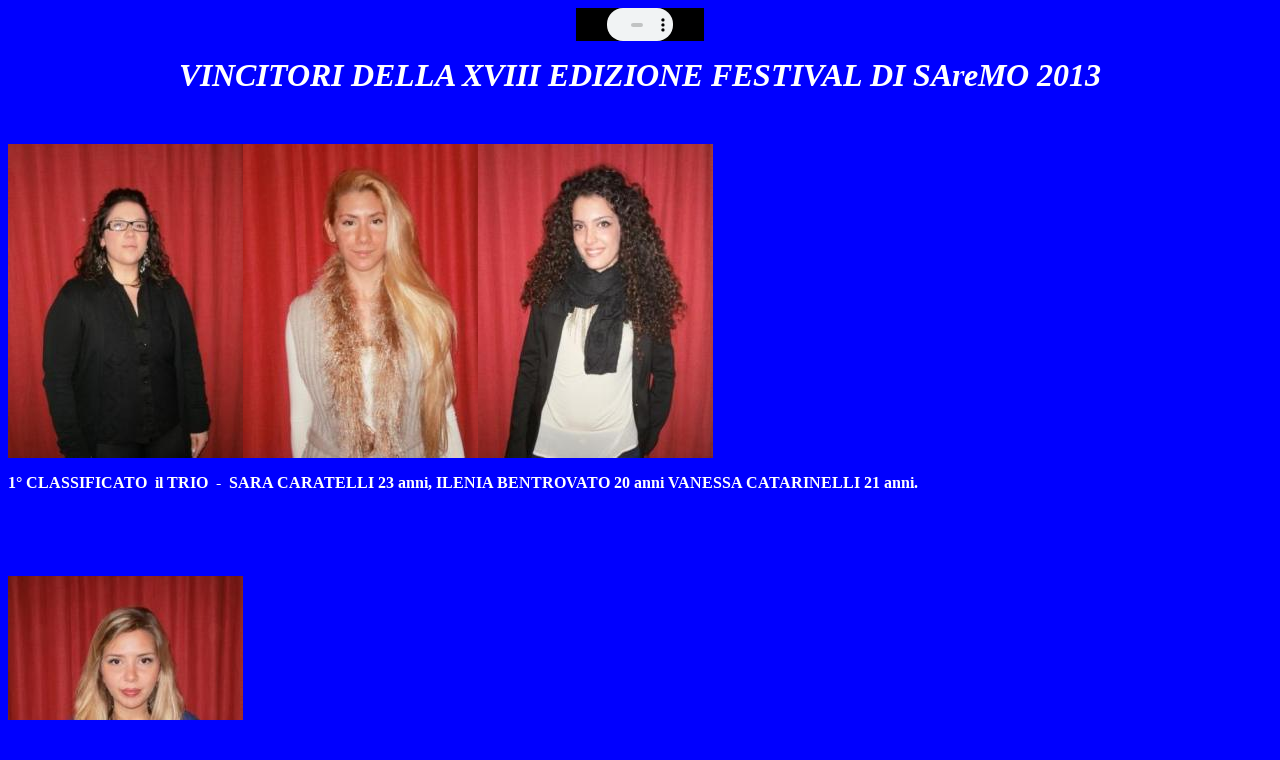

--- FILE ---
content_type: text/html
request_url: http://saremo.it/HTML/finalisti_2013.htm
body_size: 999
content:
<html>

<head>
<meta http-equiv="Content-Language" content="it">
<meta http-equiv="Content-Type" content="text/html; charset=windows-1252">
<title>FINALISTI DELLA XVIII EDIZIONE F</title>
<style>
<!--
div.Section1
	{page:Section1;}
-->
</style>
</head>

<body bgcolor="#0000FF">

<p align="center">
<embed width="128" height="33" src="../MUSICA/MP3/para_one_CUT.mp3" hidden></p>
<p align="center"><b><font size="6" color="#FFFFFF"><i>VINCITOR</i></font><i><font size="6" color="#FFFFFF">I DELLA XVIII 
EDIZIONE FESTIVAL DI SAreMO 2013</font></i></b></p>
<p align="center">&nbsp;</p>
<p class="MsoNormal">
<img border="0" src="../FOTO_FINALISTI_2013/04%20-%20SARA%20CARATELLI.JPG" width="235" height="314"><img border="0" src="../FOTO_FINALISTI_2013/04%20-%20ILENIA%20BENTROVATO.JPG" width="235" height="314"><img border="0" src="../FOTO_FINALISTI_2013/04%20-%20VANESSA%20CATARINELLI.JPG" width="235" height="314"></p>
<p class="MsoNormal"><b><font size="3" face="Book Antiqua" color="#FFFFFF">
<span style="FONT-SIZE: 12pt; FONT-FAMILY: 'Book Antiqua'; FONT-WEIGHT: bold">1° 
CLASSIFICATO&nbsp; il TRIO &nbsp;- &nbsp;SARA CARATELLI 23 anni, ILENIA BENTROVATO 20 anni 
VANESSA CATARINELLI 21 anni.</span></font></b></p>
<p class="MsoNormal">&nbsp;</p>
<p class="MsoNormal">&nbsp;</p>
<p class="MsoNormal">
<img border="0" src="../FOTO_FINALISTI_2013/02%20-%20CARLOTTA%20ALEXANDRA%20MORICCI.JPG" width="235" height="314"></p>
<div class="Section1">
	<p class="MsoBodyText" style="MARGIN-RIGHT: 23.9pt"><b>
	<font size="3" face="Book Antiqua" color="#FFFFFF">
	<span style="FONT-SIZE: 12pt; FONT-FAMILY: 'Book Antiqua'; FONT-WEIGHT: bold">
	Il <u>PREMIO DEL PUBBLICO</u> è andato a CARLOTTA ALEXANDRA&nbsp; MORICCI&nbsp; 
	24 anni con&nbsp; &nbsp;LISTEN&nbsp; </span></font></b></p>
	<p class="MsoBodyText" style="MARGIN-RIGHT: 23.9pt">&nbsp;</p>
	<p class="MsoBodyText" style="MARGIN-RIGHT: 23.9pt">&nbsp;</div>
<p class="MsoNormal">
<img border="0" src="../FOTO_FINALISTI_2013/03%20-%20SARA%20GAVILLUCCI.JPG" width="235" height="314"></p>
<div class="Section1">
	<p class="MsoBodyText" style="MARGIN-RIGHT: 23.9pt"><font color="#FFFFFF">
	<b><u><font size="3" face="Book Antiqua">
	<span style="FONT-SIZE: 12pt; FONT-FAMILY: 'Book Antiqua'; FONT-WEIGHT: bold">
	PREMIO SIMPATIA</span></font></u><font face="Book Antiqua"><span style="FONT-FAMILY: 'Book Antiqua'; FONT-WEIGHT: bold"> 
	a SARA GAVILLUCCI&nbsp; 18 anni&nbsp; con &nbsp;NON M'INNAMORO PIÙ</span></font></b></font></p>
	<p class="MsoBodyText" style="MARGIN-RIGHT: 23.9pt">&nbsp;</p>
	<p class="MsoBodyText" style="MARGIN-RIGHT: 23.9pt">
<img border="0" src="../FOTO_FINALISTI_2013/05%20-%20GIULIA%20LOMBARDI.JPG" width="235" height="314"></p>
	<p class="MsoBodyText" style="MARGIN-RIGHT: 23.9pt"><font color="#FFFFFF">
	<b><u><font size="3" face="Book Antiqua">
	<span style="FONT-SIZE: 12pt; FONT-FAMILY: 'Book Antiqua'; FONT-WEIGHT: bold">
	PREMIO DELLA CRITICA</span></font></u><font face="Book Antiqua"><span style="FONT-FAMILY: 'Book Antiqua'; FONT-WEIGHT: bold"> 
	&nbsp;GIULIA LOMBARDI&nbsp; 18 anni con SOMEONE LIKE YOU</span></font></b></font></p>
	<p class="MsoBodyText" style="MARGIN-RIGHT: 23.9pt"><b>
	<font size="3" face="Book Antiqua">
	<span style="FONT-SIZE: 12pt; FONT-FAMILY: 'Book Antiqua'; FONT-WEIGHT: bold">
	&nbsp;</span></font></b></div>
<p align="center"><a href="../index.htm">
<img border="0" src="../BOTTONI/button7.gif" width="153" height="31"></a></p>

</body>

</html>
